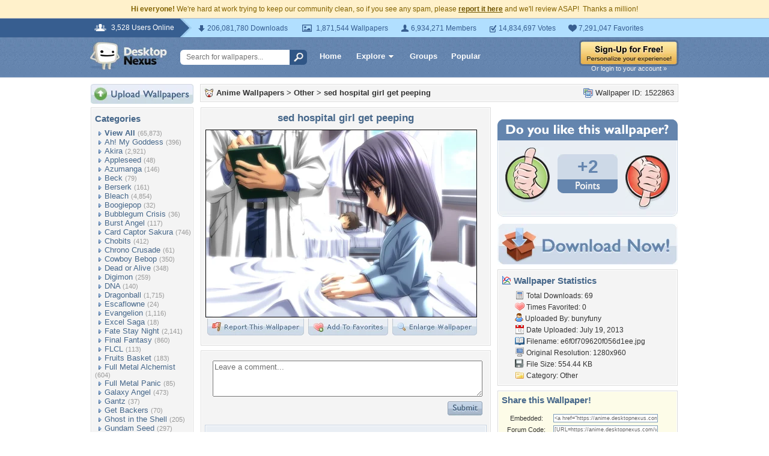

--- FILE ---
content_type: text/html; charset=utf-8
request_url: https://www.google.com/recaptcha/api2/aframe
body_size: 268
content:
<!DOCTYPE HTML><html><head><meta http-equiv="content-type" content="text/html; charset=UTF-8"></head><body><script nonce="05CP4Wf79eW8kSLgXE8oOQ">/** Anti-fraud and anti-abuse applications only. See google.com/recaptcha */ try{var clients={'sodar':'https://pagead2.googlesyndication.com/pagead/sodar?'};window.addEventListener("message",function(a){try{if(a.source===window.parent){var b=JSON.parse(a.data);var c=clients[b['id']];if(c){var d=document.createElement('img');d.src=c+b['params']+'&rc='+(localStorage.getItem("rc::a")?sessionStorage.getItem("rc::b"):"");window.document.body.appendChild(d);sessionStorage.setItem("rc::e",parseInt(sessionStorage.getItem("rc::e")||0)+1);localStorage.setItem("rc::h",'1769596964961');}}}catch(b){}});window.parent.postMessage("_grecaptcha_ready", "*");}catch(b){}</script></body></html>